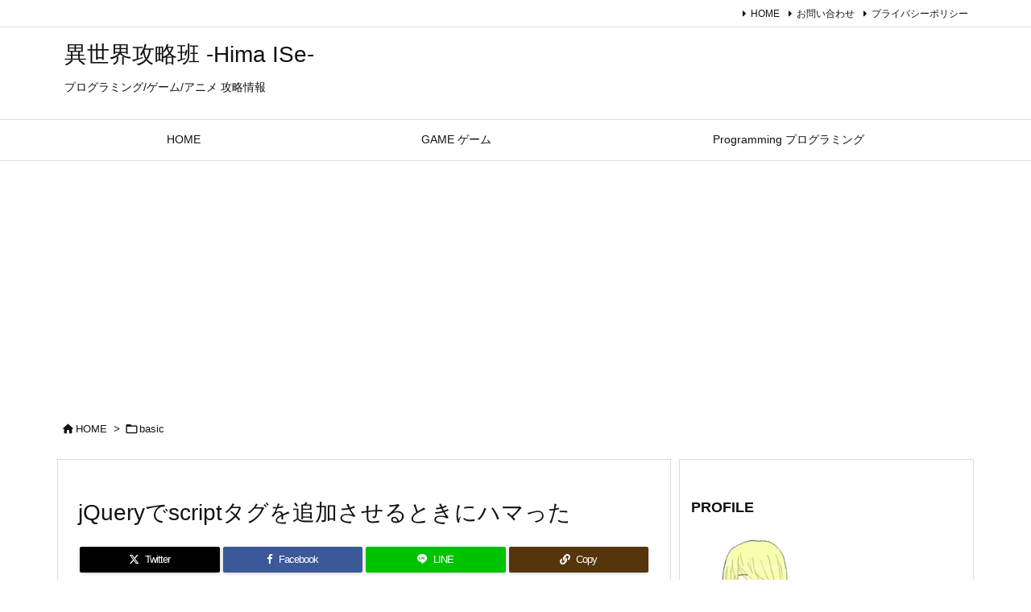

--- FILE ---
content_type: text/html; charset=utf-8
request_url: https://www.google.com/recaptcha/api2/aframe
body_size: 266
content:
<!DOCTYPE HTML><html><head><meta http-equiv="content-type" content="text/html; charset=UTF-8"></head><body><script nonce="xesLuG4jeqvr6h_WevSdmw">/** Anti-fraud and anti-abuse applications only. See google.com/recaptcha */ try{var clients={'sodar':'https://pagead2.googlesyndication.com/pagead/sodar?'};window.addEventListener("message",function(a){try{if(a.source===window.parent){var b=JSON.parse(a.data);var c=clients[b['id']];if(c){var d=document.createElement('img');d.src=c+b['params']+'&rc='+(localStorage.getItem("rc::a")?sessionStorage.getItem("rc::b"):"");window.document.body.appendChild(d);sessionStorage.setItem("rc::e",parseInt(sessionStorage.getItem("rc::e")||0)+1);localStorage.setItem("rc::h",'1769048682471');}}}catch(b){}});window.parent.postMessage("_grecaptcha_ready", "*");}catch(b){}</script></body></html>